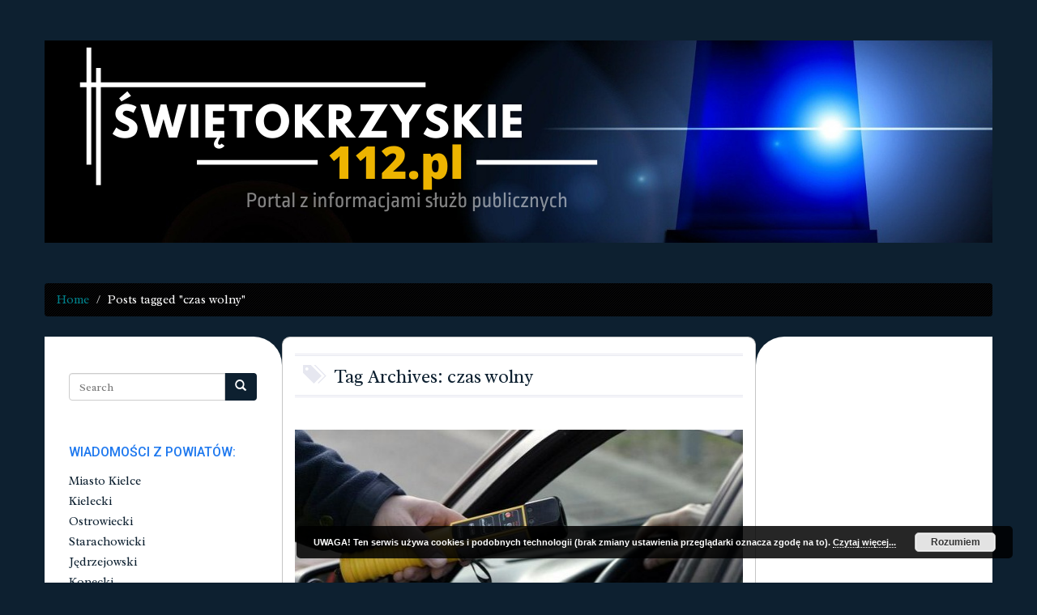

--- FILE ---
content_type: text/html; charset=UTF-8
request_url: https://swietokrzyskie112.pl/tag/czas-wolny/
body_size: 11128
content:
<!DOCTYPE html>
<html lang="pl-PL"
	prefix="og: https://ogp.me/ns#" >
<head>
	<meta charset="UTF-8">
	<meta name="viewport" content="width=device-width">
	<link rel="profile" href="https://gmpg.org/xfn/11">
	<link rel="pingback" href="https://swietokrzyskie112.pl/xmlrpc.php">

	<!--[if lte IE 9]>
	<script src="https://swietokrzyskie112.pl/wp-content/themes/nabia/js/jquery.matchHeight-min.js"></script>
	<![endif]-->

	<title>czas wolny - Swietokrzyskie112.pl</title>

	  
		<!-- All in One SEO 4.0.18 -->
		<link rel="canonical" href="https://swietokrzyskie112.pl/tag/czas-wolny/" />
		<script type="application/ld+json" class="aioseo-schema">
			{"@context":"https:\/\/schema.org","@graph":[{"@type":"WebSite","@id":"https:\/\/swietokrzyskie112.pl\/#website","url":"https:\/\/swietokrzyskie112.pl\/","name":"Swietokrzyskie112.pl","description":"Informacje policyjne \u015bwi\u0119tokrzyskie, \u015bwi\u0119tokrzyskie wypadki, \u015bwi\u0119tokrzyskie po\u017cary. Wiadomo\u015bci Kielce i \u015bwi\u0119tokrzyskie","publisher":{"@id":"https:\/\/swietokrzyskie112.pl\/#organization"}},{"@type":"Organization","@id":"https:\/\/swietokrzyskie112.pl\/#organization","name":"Swietokrzyskie112.pl","url":"https:\/\/swietokrzyskie112.pl\/"},{"@type":"BreadcrumbList","@id":"https:\/\/swietokrzyskie112.pl\/tag\/czas-wolny\/#breadcrumblist","itemListElement":[{"@type":"ListItem","@id":"https:\/\/swietokrzyskie112.pl\/#listItem","position":"1","item":{"@id":"https:\/\/swietokrzyskie112.pl\/#item","name":"Home","description":"Informacje policyjne \u015bwi\u0119tokrzyskie, \u015bwi\u0119tokrzyskie wypadki, \u015bwi\u0119tokrzyskie po\u017cary. Wiadomo\u015bci Kielce i \u015bwi\u0119tokrzyskie","url":"https:\/\/swietokrzyskie112.pl\/"},"nextItem":"https:\/\/swietokrzyskie112.pl\/tag\/czas-wolny\/#listItem"},{"@type":"ListItem","@id":"https:\/\/swietokrzyskie112.pl\/tag\/czas-wolny\/#listItem","position":"2","item":{"@id":"https:\/\/swietokrzyskie112.pl\/tag\/czas-wolny\/#item","name":"czas wolny","url":"https:\/\/swietokrzyskie112.pl\/tag\/czas-wolny\/"},"previousItem":"https:\/\/swietokrzyskie112.pl\/#listItem"}]},{"@type":"CollectionPage","@id":"https:\/\/swietokrzyskie112.pl\/tag\/czas-wolny\/#collectionpage","url":"https:\/\/swietokrzyskie112.pl\/tag\/czas-wolny\/","name":"czas wolny - Swietokrzyskie112.pl","inLanguage":"pl-PL","isPartOf":{"@id":"https:\/\/swietokrzyskie112.pl\/#website"},"breadcrumb":{"@id":"https:\/\/swietokrzyskie112.pl\/tag\/czas-wolny\/#breadcrumblist"}}]}
		</script>
		<!-- All in One SEO -->

<link rel='dns-prefetch' href='//www.googletagmanager.com' />
<link rel='dns-prefetch' href='//fonts.googleapis.com' />
<link rel='dns-prefetch' href='//s.w.org' />
<link rel="alternate" type="application/rss+xml" title="Swietokrzyskie112.pl &raquo; Kanał z wpisami" href="https://swietokrzyskie112.pl/feed/" />
<link rel="alternate" type="application/rss+xml" title="Swietokrzyskie112.pl &raquo; Kanał z komentarzami" href="https://swietokrzyskie112.pl/comments/feed/" />
<link rel="alternate" type="application/rss+xml" title="Swietokrzyskie112.pl &raquo; Kanał z wpisami otagowanymi jako czas wolny" href="https://swietokrzyskie112.pl/tag/czas-wolny/feed/" />
		<script type="text/javascript">
			window._wpemojiSettings = {"baseUrl":"https:\/\/s.w.org\/images\/core\/emoji\/13.0.1\/72x72\/","ext":".png","svgUrl":"https:\/\/s.w.org\/images\/core\/emoji\/13.0.1\/svg\/","svgExt":".svg","source":{"concatemoji":"https:\/\/swietokrzyskie112.pl\/wp-includes\/js\/wp-emoji-release.min.js?ver=5.6.16"}};
			!function(e,a,t){var n,r,o,i=a.createElement("canvas"),p=i.getContext&&i.getContext("2d");function s(e,t){var a=String.fromCharCode;p.clearRect(0,0,i.width,i.height),p.fillText(a.apply(this,e),0,0);e=i.toDataURL();return p.clearRect(0,0,i.width,i.height),p.fillText(a.apply(this,t),0,0),e===i.toDataURL()}function c(e){var t=a.createElement("script");t.src=e,t.defer=t.type="text/javascript",a.getElementsByTagName("head")[0].appendChild(t)}for(o=Array("flag","emoji"),t.supports={everything:!0,everythingExceptFlag:!0},r=0;r<o.length;r++)t.supports[o[r]]=function(e){if(!p||!p.fillText)return!1;switch(p.textBaseline="top",p.font="600 32px Arial",e){case"flag":return s([127987,65039,8205,9895,65039],[127987,65039,8203,9895,65039])?!1:!s([55356,56826,55356,56819],[55356,56826,8203,55356,56819])&&!s([55356,57332,56128,56423,56128,56418,56128,56421,56128,56430,56128,56423,56128,56447],[55356,57332,8203,56128,56423,8203,56128,56418,8203,56128,56421,8203,56128,56430,8203,56128,56423,8203,56128,56447]);case"emoji":return!s([55357,56424,8205,55356,57212],[55357,56424,8203,55356,57212])}return!1}(o[r]),t.supports.everything=t.supports.everything&&t.supports[o[r]],"flag"!==o[r]&&(t.supports.everythingExceptFlag=t.supports.everythingExceptFlag&&t.supports[o[r]]);t.supports.everythingExceptFlag=t.supports.everythingExceptFlag&&!t.supports.flag,t.DOMReady=!1,t.readyCallback=function(){t.DOMReady=!0},t.supports.everything||(n=function(){t.readyCallback()},a.addEventListener?(a.addEventListener("DOMContentLoaded",n,!1),e.addEventListener("load",n,!1)):(e.attachEvent("onload",n),a.attachEvent("onreadystatechange",function(){"complete"===a.readyState&&t.readyCallback()})),(n=t.source||{}).concatemoji?c(n.concatemoji):n.wpemoji&&n.twemoji&&(c(n.twemoji),c(n.wpemoji)))}(window,document,window._wpemojiSettings);
		</script>
		<style type="text/css">
img.wp-smiley,
img.emoji {
	display: inline !important;
	border: none !important;
	box-shadow: none !important;
	height: 1em !important;
	width: 1em !important;
	margin: 0 .07em !important;
	vertical-align: -0.1em !important;
	background: none !important;
	padding: 0 !important;
}
</style>
	<link rel='stylesheet' id='wp-block-library-css'  href='https://swietokrzyskie112.pl/wp-includes/css/dist/block-library/style.min.css?ver=5.6.16' type='text/css' media='all' />
<link rel='stylesheet' id='hfe-style-css'  href='https://swietokrzyskie112.pl/wp-content/plugins/header-footer-elementor/assets/css/header-footer-elementor.css?ver=1.5.9' type='text/css' media='all' />
<link rel='stylesheet' id='elementor-icons-css'  href='https://swietokrzyskie112.pl/wp-content/plugins/elementor/assets/lib/eicons/css/elementor-icons.min.css?ver=5.11.0' type='text/css' media='all' />
<link rel='stylesheet' id='elementor-animations-css'  href='https://swietokrzyskie112.pl/wp-content/plugins/elementor/assets/lib/animations/animations.min.css?ver=3.2.1' type='text/css' media='all' />
<link rel='stylesheet' id='elementor-frontend-css'  href='https://swietokrzyskie112.pl/wp-content/plugins/elementor/assets/css/frontend.min.css?ver=3.2.1' type='text/css' media='all' />
<link rel='stylesheet' id='elementor-post-14170-css'  href='https://swietokrzyskie112.pl/wp-content/uploads/elementor/css/post-14170.css?ver=1621360023' type='text/css' media='all' />
<link rel='stylesheet' id='elementor-global-css'  href='https://swietokrzyskie112.pl/wp-content/uploads/elementor/css/global.css?ver=1621360097' type='text/css' media='all' />
<link rel='stylesheet' id='wp-lightbox-2.min.css-css'  href='https://swietokrzyskie112.pl/wp-content/plugins/wp-lightbox-2/styles/lightbox.min.pl_PL.css?ver=1.3.4' type='text/css' media='all' />
<link crossorigin="anonymous" rel='stylesheet' id='nabia-fonts-css'  href='//fonts.googleapis.com/css?family=Radley%3A400%2C700%2C400italic%7CRoboto%3A400%2C700%2C400italic%7CRadley%3A400%2C700%2C400italic%7CRoboto%3A400%2C700%2C400italic&#038;subset=latin%2Clatin-ext' type='text/css' media='all' />
<link rel='stylesheet' id='bootstrap-css-css'  href='https://swietokrzyskie112.pl/wp-content/themes/nabia/css/bootstrap.min.css?ver=5.6.16' type='text/css' media='all' />
<link rel='stylesheet' id='owlcarouselcss-css'  href='https://swietokrzyskie112.pl/wp-content/themes/nabia/css/owl.carousel.css?ver=5.6.16' type='text/css' media='all' />
<link rel='stylesheet' id='nabia-style-css'  href='https://swietokrzyskie112.pl/wp-content/themes/nabia/style.css?ver=1.0' type='text/css' media='all' />
<link rel='stylesheet' id='fontawesome-css'  href='https://swietokrzyskie112.pl/wp-content/themes/nabia/css/font-awesome.min.css?ver=5.6.16' type='text/css' media='all' />
<link rel='stylesheet' id='animate-css'  href='https://swietokrzyskie112.pl/wp-content/themes/nabia/css/animate.min.css?ver=5.6.16' type='text/css' media='all' />
<link rel='stylesheet' id='prettyPhotoCss-css'  href='https://swietokrzyskie112.pl/wp-content/themes/nabia/css/prettyPhoto.css?ver=5.6.16' type='text/css' media='all' />
<link rel='stylesheet' id='flexslider-css-css'  href='https://swietokrzyskie112.pl/wp-content/themes/nabia/css/flexslider.css?ver=5.6.16' type='text/css' media='all' />
<link rel='stylesheet' id='__EPYT__style-css'  href='https://swietokrzyskie112.pl/wp-content/plugins/youtube-embed-plus/styles/ytprefs.min.css?ver=13.4.1.2' type='text/css' media='all' />
<style id='__EPYT__style-inline-css' type='text/css'>

                .epyt-gallery-thumb {
                        width: 33.333%;
                }
                
</style>
<link crossorigin="anonymous" rel='stylesheet' id='google-fonts-1-css'  href='https://fonts.googleapis.com/css?family=Roboto%3A100%2C100italic%2C200%2C200italic%2C300%2C300italic%2C400%2C400italic%2C500%2C500italic%2C600%2C600italic%2C700%2C700italic%2C800%2C800italic%2C900%2C900italic%7CRoboto+Slab%3A100%2C100italic%2C200%2C200italic%2C300%2C300italic%2C400%2C400italic%2C500%2C500italic%2C600%2C600italic%2C700%2C700italic%2C800%2C800italic%2C900%2C900italic&#038;display=auto&#038;subset=latin-ext&#038;ver=5.6.16' type='text/css' media='all' />
<script type='text/javascript' src='https://swietokrzyskie112.pl/wp-includes/js/jquery/jquery.min.js?ver=3.5.1' id='jquery-core-js'></script>
<script type='text/javascript' src='https://swietokrzyskie112.pl/wp-includes/js/jquery/jquery-migrate.min.js?ver=3.3.2' id='jquery-migrate-js'></script>
<script type='text/javascript' src='https://swietokrzyskie112.pl/wp-content/themes/nabia/js/owl.carousel.min.js?ver=1.0' id='owlcarouseljs-js'></script>
<script type='text/javascript' src='https://swietokrzyskie112.pl/wp-content/themes/nabia/js/jquery.easing.1.3.js?ver=1.0' id='jqeasing-js'></script>
<script type='text/javascript' src='https://swietokrzyskie112.pl/wp-content/themes/nabia/js/jquery.prettyPhoto.js?ver=1.0' id='prettyPhoto-js'></script>
<script type='text/javascript' src='https://swietokrzyskie112.pl/wp-content/themes/nabia/js/jquery.flexslider-min.js?ver=1.0' id='flexslider-js'></script>
<script type='text/javascript' src='https://www.googletagmanager.com/gtag/js?id=UA-66759204-1' id='google_gtagjs-js' async></script>
<script type='text/javascript' id='google_gtagjs-js-after'>
window.dataLayer = window.dataLayer || [];function gtag(){dataLayer.push(arguments);}
gtag('set', 'linker', {"domains":["swietokrzyskie112.pl"]} );
gtag("js", new Date());
gtag("set", "developer_id.dZTNiMT", true);
gtag("config", "UA-66759204-1", {"anonymize_ip":true});
</script>
<script type='text/javascript' id='__ytprefs__-js-extra'>
/* <![CDATA[ */
var _EPYT_ = {"ajaxurl":"https:\/\/swietokrzyskie112.pl\/wp-admin\/admin-ajax.php","security":"e3627c40f9","gallery_scrolloffset":"20","eppathtoscripts":"https:\/\/swietokrzyskie112.pl\/wp-content\/plugins\/youtube-embed-plus\/scripts\/","eppath":"https:\/\/swietokrzyskie112.pl\/wp-content\/plugins\/youtube-embed-plus\/","epresponsiveselector":"[\"iframe.__youtube_prefs_widget__\"]","epdovol":"1","version":"13.4.1.2","evselector":"iframe.__youtube_prefs__[src], iframe[src*=\"youtube.com\/embed\/\"], iframe[src*=\"youtube-nocookie.com\/embed\/\"]","ajax_compat":"","ytapi_load":"light","pause_others":"","stopMobileBuffer":"1","vi_active":"","vi_js_posttypes":[]};
/* ]]> */
</script>
<script type='text/javascript' src='https://swietokrzyskie112.pl/wp-content/plugins/youtube-embed-plus/scripts/ytprefs.min.js?ver=13.4.1.2' id='__ytprefs__-js'></script>
<link rel="https://api.w.org/" href="https://swietokrzyskie112.pl/wp-json/" /><link rel="alternate" type="application/json" href="https://swietokrzyskie112.pl/wp-json/wp/v2/tags/2106" /><link rel="EditURI" type="application/rsd+xml" title="RSD" href="https://swietokrzyskie112.pl/xmlrpc.php?rsd" />
<link rel="wlwmanifest" type="application/wlwmanifest+xml" href="https://swietokrzyskie112.pl/wp-includes/wlwmanifest.xml" /> 
<meta name="generator" content="WordPress 5.6.16" />
<meta name="generator" content="Site Kit by Google 1.27.0" />        <link href="https://swietokrzyskie112.pl/wp-content/uploads/2015/08/kogut.png" rel="icon" type="image/x-icon" />
          	<!--Customizer CSS--> 
      	<style type="text/css"> 

           	.site-description, .navbar-default .navbar-brand, .logo-container, .logo-container a, .logo-container a:visited { color:#blank; }.navbar-brand { display:initial; }.sidebg { background-color: #ffffff;}.widget { background-color:#ffffff; }#featured-carousel, .carousel-navigation { background:url("https://swietokrzyskie112.pl/wp-content/themes/nabia/images/separator.png") #ffffff; }#footer { background:url("https://swietokrzyskie112.pl/wp-content/themes/nabia/images/footer_bg.png") #191a1c no-repeat; }body { font-family:Radley,Arial,sans-serif; }.widgettitle, .f-widgettitle { font-family:Roboto,Arial,sans-serif; }.post-title { font-family:Radley,Arial,sans-serif; }#top-menu-nav, .footer-menu { font-family:Roboto,Arial,sans-serif; }body { color:#0d2030; }body a, body a:visited { color:#0d2030; }body a:hover { color:#0d2030; }.post-format-icon { color:#0d2030; }.phgal-carousel .slides .flex-active-slide { border-color:#0d2030; }.mejs-embed, .mejs-embed body, .mejs-container .mejs-controls { background-color:#0d2030!important; }button, input[type="button"], input[type="reset"], input[type="submit"], .reply, .reply:hover, .tags span, .post-author-meta .nav-tabs > li.active > a, .post-author-meta .nav-tabs > li.active > a:hover, .post-author-meta .nav-tabs > li.active > a:focus, .post-author-meta .nav-tabs .active a, .nav.recent-posts-tabs .active, .nav.recent-posts-tabs li a:focus, .pagination > .active > a, .pagination > .active > span, .pagination > .active > a:hover, .pagination > .active > span:hover, .pagination > .active > a:focus, .pagination > .active > span:focus, .post-author-meta .nav-tabs > li.active > a, .post-author-meta .nav-tabs > li.active > a:hover, .post-author-meta .nav-tabs > li.active > a:focus, .post-author-meta .nav-tabs .active a, .nav.recent-posts-tabs .active, .nav.recent-posts-tabs li a:focus, .social-profiles li:hover, #wp-calendar thead tr { background-color:#0d2030; }button, input[type="button"], input[type="reset"], input[type="submit"], .reply, .reply:hover, .tags span, .pagination > .active > a, .pagination > .active > span, .pagination > .active > a:hover, .pagination > .active > span:hover, .pagination > .active > a:focus, .pagination > .active > span:focus, .post-author-meta .nav-tabs > li.active > a, .post-author-meta .nav-tabs > li.active > a:hover, .post-author-meta .nav-tabs > li.active > a:focus, .post-author-meta .nav-tabs .active a, .nav.recent-posts-tabs .active, .nav.recent-posts-tabs li a:focus { color:#ffffff; }button, input[type="button"], input[type="reset"], input[type="submit"], .reply, .reply:hover, .tags span, .pagination > .active > a, .pagination > .active > span, .pagination > .active > a:hover, .pagination > .active > span:hover, .pagination > .active > a:focus, .pagination > .active > span:focus, .car-prev:hover, .car-next:hover { border-color:#000000; }.f-widgettitle > span { border-bottom:1px solid #3168ea; }#footer-copy { border-top:2px solid #15deed; }.menu-static-top #mainmenu .navbar-default { background-color:#ffffff; }.menu-static-top #mainmenu .navbar-default { border-color:#ffffff; }#mainmenu .menu-item a, #mainmenu .menu-item a:visited { background-color:#ffffff; }#mainmenu .dropdown-menu > .disabled a { color:#e6e6e6!important; }#mainmenu .dropdown-menu .divider { background-color:#e6e6e6; }#mainmenu .open > .dropdown-menu { border-bottom:3px solid #EB6B22; }#mainmenu .menu-item a, #mainmenu .menu-item a:visited, #mainmenu .dropdown-menu > li > a { color:#e6e6e6; }#mainmenu .navbar-nav .active a, #mainmenu .navbar-default .navbar-nav > li > a:hover, #mainmenu .navbar-default .navbar-nav > li > a:focus { background:#EB6B22; }#mainmenu .dropdown-menu > .active > a:hover, #mainmenu .dropdown-menu > .active > a:focus, #mainmenu .dropdown-menu > li > a:hover, #mainmenu .dropdown-menu > li > a:focus { background-color:#EB6B22!important; }.menu-static-top .navbar-left .open > .dropdown-menu:before, .menu-centered-pills #mainmenu .open > .dropdown-menu:before, .menu-static-top .navbar-right .open > .dropdown-menu:before { border-color:transparent transparent #191919; }#mainmenu .dropdown-menu { background-color:#191919; }.breadcrumb { background-color:#000000; }.breadcrumb > .active { color:#ffffff; }.breadcrumb li a, .breadcrumb li a:visited { color:#00828c; }.widgettitle { color:#1f79ef; }.sidebg { color:#BFBFBF; }.sidebg a, .sidebg a:visited { color:#0d2030; }.widget.widget_pages li:before, .widget.widget_categories li:before, .widget.widget_archive li:before, .widget.widget_recent_comments li:before, .tagcloud a:before { color:#3F3F3F; }.carousel-item .mask { background-color:rgba(255,255,255,0.7); }#footer { color:#e55147; }#footer a, #footer a:visited { color:#ffffff; }#footer-copy { background-color:#2c5da5; }.f-widgettitle { color:#1750ed; }#footer-copy { color:#e6e6e6; }#footer-copy a, #footer-copy a:visited { color:#ffffff; } 

      	</style> 
      	<!--/Customizer CSS-->
      	        <style type="text/css">
        .header-background { background:url(https://swietokrzyskie112.pl/wp-content/uploads/2021/05/cropped-SwietokrzyskieTlo-na-strone.png) #0d2030; }        </style>
        	<style type="text/css">
    	body.custom-background { background-color: #0d2030; }
    	</style>

    <!-- There is no amphtml version available for this URL. -->		<style type="text/css" id="wp-custom-css">
			#main .searchform {
	display: none;}
.post-date-cat {display: none;}
.menu-centered-pills #mainmenu .navbar-default {display: none;}		</style>
		</head>
<body class="archive tag tag-czas-wolny tag-2106 custom-background ehf-template-nabia ehf-stylesheet-nabia menu-centered-pills custom elementor-default elementor-kit-14170">

<div id="wrapper">
	<header id="header" class="container">

		
<div id="mainmenu" class="center-block">
	
	        <nav class="navbar navbar-default " role="navigation">
          <div class="container-fluid">

            <div class="navbar-header">
                <button type="button" class="navbar-toggle" data-toggle="collapse" data-target="#top-menu-nav">
                    <span class="sr-only">Toggle navigation</span>
                    <span class="icon-bar"></span>
                    <span class="icon-bar"></span>
                    <span class="icon-bar"></span>
                </button>
                <a class="navbar-brand" href="https://swietokrzyskie112.pl/">
                    <i class="glyphicon glyphicon-home"></i>
                </a>
            </div>

                            </div>
        </nav>

  
</div>
		<div class="header-background">
			
		<a href="https://swietokrzyskie112.pl/"> <div class="logo-container"> 
				

			
			</div> </a>
		</div>

	</header>

	
			<div id="breadcrumbs-nav" class="container">
			<ul class="breadcrumb"><li><a href="https://swietokrzyskie112.pl">Home</a> <span class="divider">  </span></li> <li class="active"><span class="current">Posts tagged "czas wolny"</span></li></ul>		</div>
	
<div id="content" class="container main">

	<div class="row content-wrap">

		<div class="main-content">

			<div class="col-md-6 col-md-push-3 middle-col">
			
				<div id="main">
					
<form role="search" method="get" class="searchform" action="https://swietokrzyskie112.pl/">
	<div class="row">
		<div class="col-xs-12">
			<div class="input-group">
				<input type="text" class="form-control" placeholder="Search" value="" name="s">
				<span class="input-group-btn">
					<button class="btn searchsubmit" type="submit">
						<span class="glyphicon glyphicon-search"></span>
					</button>
				</span>
			</div>
		</div>
	</div>
</form>

					<header class="archive-header">
						<h1 class="archive-title">
							<i class="glyphicon glyphicon-tags small-icon"></i>
							Tag Archives: czas wolny							</h1>
					</header><!-- .archive-header -->

					
											
														
								
<article id="post-5948" class="post-5948 post type-post status-publish format-standard has-post-thumbnail hentry category-skarzyski tag-czas-wolny tag-pijany-kierowca tag-policjant article-container">

			<div class="entry-thumbnail zoomeffect">
			<img width="555" height="305" src="https://swietokrzyskie112.pl/wp-content/uploads/2019/01/alkomat-555x305.jpeg" class="thumbnail-img wp-post-image" alt="" loading="lazy" />			<div class="mask">
         		<a href="https://swietokrzyskie112.pl/skarzysko-kamienna-policjant-w-czasie-wolnym-od-sluzby-zatrzymal-pijanego-kierowce/" class="info"><i class="glyphicon glyphicon-link small-icon"></i>Read More</a>
			</div>
		</div>
	
	<h2 class="post-title"><a href="https://swietokrzyskie112.pl/skarzysko-kamienna-policjant-w-czasie-wolnym-od-sluzby-zatrzymal-pijanego-kierowce/" title="Skarżysko-Kamienna: Policjant w czasie wolnym od służby zatrzymał pijanego kierowcę">Skarżysko-Kamienna: Policjant w czasie wolnym od służby zatrzymał pijanego kierowcę</a></h2>
	<div class="entry-content clearfix">
		<p>Świętokrzyscy policjanci nie raz udowodniali, że są gotowi podejmować działania z potrzeby chwili i poza godzinami służby. Wczoraj powyższą tezę potwierdził skarżyski funkcjonariusz. Będąc na spacerze ujawnił nietrzeźwego sprawcę kolizji, któremu udaremnił dalszą jazdę i oddalenie się z miejsca zdarzenia. Kierujący citroenem miał &#8230; </p>
	</div>

	        <footer class="entry-meta format-icon-enabled">
                            <div class="entry-post-format"><a href="https://swietokrzyskie112.pl/archives"><span class="fa fa-book post-format-icon" data-toggle="tooltip" data-placement="top" title="Blog Post"></span></a></div>
                        <ul>
                <li>
                    <span class="glyphicon glyphicon-user small-icon"></span>
                    <a href="https://swietokrzyskie112.pl/author/swietokrzyskie112/" title="Wpisy od Swietokrzyskie112" rel="author">Swietokrzyskie112</a>                    <span class="splitter">&#47;</span>
                </li>
                <li>
                    <span class="glyphicon glyphicon-calendar small-icon"></span>
                    <a href='https://swietokrzyskie112.pl/2019/09/23/'>
                        <time datetime="2019-09-23">23 września 2019</time>
                    </a>
                    <span class="splitter">&#47;</span>
                </li>
                <li>
                    <span class="glyphicon glyphicon-comment small-icon"></span>
                    <a href="https://swietokrzyskie112.pl/skarzysko-kamienna-policjant-w-czasie-wolnym-od-sluzby-zatrzymal-pijanego-kierowce/#respond">
                        No comments                    </a>
                </li>
            </ul>

        </footer>
        
</article>
														
								
<article id="post-5534" class="post-5534 post type-post status-publish format-standard has-post-thumbnail hentry category-buski tag-alkohol tag-busko tag-czas-wolny tag-pijana-rowerzystka tag-pinczowski-policjant tag-rower article-container">

			<div class="entry-thumbnail zoomeffect">
			<img width="555" height="305" src="https://swietokrzyskie112.pl/wp-content/uploads/2019/03/policja-555x305.jpg" class="thumbnail-img wp-post-image" alt="" loading="lazy" />			<div class="mask">
         		<a href="https://swietokrzyskie112.pl/busko-zdroj-policjant-w-czasie-wolnym-zatrzymal-pijana-rowerzystke/" class="info"><i class="glyphicon glyphicon-link small-icon"></i>Read More</a>
			</div>
		</div>
	
	<h2 class="post-title"><a href="https://swietokrzyskie112.pl/busko-zdroj-policjant-w-czasie-wolnym-zatrzymal-pijana-rowerzystke/" title="Busko-Zdrój: Policjant w czasie wolnym zatrzymał pijaną rowerzystkę">Busko-Zdrój: Policjant w czasie wolnym zatrzymał pijaną rowerzystkę</a></h2>
	<div class="entry-content clearfix">
		<p>Pińczowski policjant będący w czasie wolnym od służby zauważył wczoraj na jednej z ulic Buska-Zdroju nietrzeźwą kierującą rowerem. O swoich spostrzeżeniach poinformował miejscowych funkcjonariuszy. Przybyły na miejsce patrol przebadał rowerzystkę na zawartość alkoholu w wydychanym powietrzu. Alkomat wykazał ponad 1 promil. Rowerzystka została &#8230; </p>
	</div>

	        <footer class="entry-meta format-icon-enabled">
                            <div class="entry-post-format"><a href="https://swietokrzyskie112.pl/archives"><span class="fa fa-book post-format-icon" data-toggle="tooltip" data-placement="top" title="Blog Post"></span></a></div>
                        <ul>
                <li>
                    <span class="glyphicon glyphicon-user small-icon"></span>
                    <a href="https://swietokrzyskie112.pl/author/swietokrzyskie112/" title="Wpisy od Swietokrzyskie112" rel="author">Swietokrzyskie112</a>                    <span class="splitter">&#47;</span>
                </li>
                <li>
                    <span class="glyphicon glyphicon-calendar small-icon"></span>
                    <a href='https://swietokrzyskie112.pl/2019/08/23/'>
                        <time datetime="2019-08-23">23 sierpnia 2019</time>
                    </a>
                    <span class="splitter">&#47;</span>
                </li>
                <li>
                    <span class="glyphicon glyphicon-comment small-icon"></span>
                    <a href="https://swietokrzyskie112.pl/busko-zdroj-policjant-w-czasie-wolnym-zatrzymal-pijana-rowerzystke/#respond">
                        No comments                    </a>
                </li>
            </ul>

        </footer>
        
</article>
														
								
<article id="post-5355" class="post-5355 post type-post status-publish format-standard has-post-thumbnail hentry category-pinczowski tag-czas-wolny tag-czyn-obywatelski tag-pijany-kierowca tag-pinczow tag-policjant tag-zatrzymanie article-container">

			<div class="entry-thumbnail zoomeffect">
			<img width="555" height="305" src="https://swietokrzyskie112.pl/wp-content/uploads/2019/01/policja-555x305.jpg" class="thumbnail-img wp-post-image" alt="" loading="lazy" />			<div class="mask">
         		<a href="https://swietokrzyskie112.pl/pinczow-policjant-w-swoim-wolnym-czasie-zatrzymal-pijanego-kierowce/" class="info"><i class="glyphicon glyphicon-link small-icon"></i>Read More</a>
			</div>
		</div>
	
	<h2 class="post-title"><a href="https://swietokrzyskie112.pl/pinczow-policjant-w-swoim-wolnym-czasie-zatrzymal-pijanego-kierowce/" title="Pińczów: Policjant w swoim wolnym czasie zatrzymał pijanego kierowcę">Pińczów: Policjant w swoim wolnym czasie zatrzymał pijanego kierowcę</a></h2>
	<div class="entry-content clearfix">
		<p>Ostatnio coraz częściej zdarza się, że policjanci nie będący na służbie, w czynie obywatelskim, zwracają uwagę i przeciwdziałają nieodpowiednim zachowaniom na drodze. Tak stało się wczoraj w Pińczowie. Policjant w swoim czasie wolnym zatrzymał pijanego kierowcę.</p>
	</div>

	        <footer class="entry-meta format-icon-enabled">
                            <div class="entry-post-format"><a href="https://swietokrzyskie112.pl/archives"><span class="fa fa-book post-format-icon" data-toggle="tooltip" data-placement="top" title="Blog Post"></span></a></div>
                        <ul>
                <li>
                    <span class="glyphicon glyphicon-user small-icon"></span>
                    <a href="https://swietokrzyskie112.pl/author/swietokrzyskie112/" title="Wpisy od Swietokrzyskie112" rel="author">Swietokrzyskie112</a>                    <span class="splitter">&#47;</span>
                </li>
                <li>
                    <span class="glyphicon glyphicon-calendar small-icon"></span>
                    <a href='https://swietokrzyskie112.pl/2019/08/07/'>
                        <time datetime="2019-08-07">7 sierpnia 2019</time>
                    </a>
                    <span class="splitter">&#47;</span>
                </li>
                <li>
                    <span class="glyphicon glyphicon-comment small-icon"></span>
                    <a href="https://swietokrzyskie112.pl/pinczow-policjant-w-swoim-wolnym-czasie-zatrzymal-pijanego-kierowce/#respond">
                        No comments                    </a>
                </li>
            </ul>

        </footer>
        
</article>
													
										
									</div>

			</div>

			<div class="col-md-3 col-md-pull-6 sidebg sidebg-left">
	<div id="sidebar-left">
		<div id="search-2" class="widget widget_search">
<form role="search" method="get" class="searchform" action="https://swietokrzyskie112.pl/">
	<div class="row">
		<div class="col-xs-12">
			<div class="input-group">
				<input type="text" class="form-control" placeholder="Search" value="" name="s">
				<span class="input-group-btn">
					<button class="btn searchsubmit" type="submit">
						<span class="glyphicon glyphicon-search"></span>
					</button>
				</span>
			</div>
		</div>
	</div>
</form>
</div><div id="nav_menu-2" class="widget widget_nav_menu"><div class="widgettitle"><h4>WIADOMOŚCI Z POWIATÓW:</h4></div><div class="menu-kategorie-container"><ul id="menu-kategorie" class="menu"><li id="menu-item-2873" class="menu-item menu-item-type-taxonomy menu-item-object-category menu-item-2873"><a href="https://swietokrzyskie112.pl/category/kielce/">Miasto Kielce</a></li>
<li id="menu-item-2874" class="menu-item menu-item-type-taxonomy menu-item-object-category menu-item-2874"><a href="https://swietokrzyskie112.pl/category/kielecki/">Kielecki</a></li>
<li id="menu-item-2877" class="menu-item menu-item-type-taxonomy menu-item-object-category menu-item-2877"><a href="https://swietokrzyskie112.pl/category/ostrowiecki/">Ostrowiecki</a></li>
<li id="menu-item-2881" class="menu-item menu-item-type-taxonomy menu-item-object-category menu-item-2881"><a href="https://swietokrzyskie112.pl/category/starachowicki/">Starachowicki</a></li>
<li id="menu-item-2871" class="menu-item menu-item-type-taxonomy menu-item-object-category menu-item-2871"><a href="https://swietokrzyskie112.pl/category/jedrzejowski/">Jędrzejowski</a></li>
<li id="menu-item-2875" class="menu-item menu-item-type-taxonomy menu-item-object-category menu-item-2875"><a href="https://swietokrzyskie112.pl/category/konecki/">Konecki</a></li>
<li id="menu-item-2879" class="menu-item menu-item-type-taxonomy menu-item-object-category menu-item-2879"><a href="https://swietokrzyskie112.pl/category/sandomierski/">Sandomierski</a></li>
<li id="menu-item-2880" class="menu-item menu-item-type-taxonomy menu-item-object-category menu-item-2880"><a href="https://swietokrzyskie112.pl/category/skarzyski/">Skarżyski</a></li>
<li id="menu-item-2882" class="menu-item menu-item-type-taxonomy menu-item-object-category menu-item-2882"><a href="https://swietokrzyskie112.pl/category/staszowski/">Staszowski</a></li>
<li id="menu-item-2870" class="menu-item menu-item-type-taxonomy menu-item-object-category menu-item-2870"><a href="https://swietokrzyskie112.pl/category/buski/">Buski</a></li>
<li id="menu-item-2876" class="menu-item menu-item-type-taxonomy menu-item-object-category menu-item-2876"><a href="https://swietokrzyskie112.pl/category/opatowski/">Opatowski</a></li>
<li id="menu-item-2883" class="menu-item menu-item-type-taxonomy menu-item-object-category menu-item-2883"><a href="https://swietokrzyskie112.pl/category/wloszczowski/">Włoszczowski</a></li>
<li id="menu-item-2878" class="menu-item menu-item-type-taxonomy menu-item-object-category menu-item-2878"><a href="https://swietokrzyskie112.pl/category/pinczowski/">Pińczowski</a></li>
<li id="menu-item-2872" class="menu-item menu-item-type-taxonomy menu-item-object-category menu-item-2872"><a href="https://swietokrzyskie112.pl/category/kazimierski/">Kazimierski</a></li>
</ul></div></div><div id="text-15" class="widget widget_text">			<div class="textwidget"><script async src="//pagead2.googlesyndication.com/pagead/js/adsbygoogle.js"></script>
<!-- kwadrat 112 A -->
<ins class="adsbygoogle"
     style="display:inline-block;width:220px;height:350px"
     data-ad-client="ca-pub-8528011766099104"
     data-ad-slot="8971951878"></ins>
<script>
(adsbygoogle = window.adsbygoogle || []).push({});
</script></div>
		</div><div id="text-18" class="widget widget_text">			<div class="textwidget"><script async src="//pagead2.googlesyndication.com/pagead/js/adsbygoogle.js"></script>
<!-- kwadrat 112 B -->
<ins class="adsbygoogle"
     style="display:inline-block;width:220px;height:350px"
     data-ad-client="ca-pub-8528011766099104"
     data-ad-slot="1448685078"></ins>
<script>
(adsbygoogle = window.adsbygoogle || []).push({});
</script></div>
		</div><div id="text-5" class="widget widget_text">			<div class="textwidget"><a target="_blank" href="http://tkn24.pl/reklama/" rel="noopener"><img src="https://swietokrzyskie112.pl/wp-content/uploads/2019/01/Miejsce-na-reklamę-kontakt@swietokrzyskie112.pl-tel.-661-093-759.png" /></a>
</div>
		</div><div id="archives-2" class="widget widget_archive"><div class="widgettitle"><h4>Archiwa</h4></div>		<label class="screen-reader-text" for="archives-dropdown-2">Archiwa</label>
		<select id="archives-dropdown-2" name="archive-dropdown">
			
			<option value="">Wybierz miesiąc</option>
				<option value='https://swietokrzyskie112.pl/2026/01/'> styczeń 2026 </option>
	<option value='https://swietokrzyskie112.pl/2025/12/'> grudzień 2025 </option>
	<option value='https://swietokrzyskie112.pl/2025/11/'> listopad 2025 </option>
	<option value='https://swietokrzyskie112.pl/2025/10/'> październik 2025 </option>
	<option value='https://swietokrzyskie112.pl/2025/09/'> wrzesień 2025 </option>
	<option value='https://swietokrzyskie112.pl/2025/08/'> sierpień 2025 </option>
	<option value='https://swietokrzyskie112.pl/2025/07/'> lipiec 2025 </option>
	<option value='https://swietokrzyskie112.pl/2025/06/'> czerwiec 2025 </option>
	<option value='https://swietokrzyskie112.pl/2025/05/'> maj 2025 </option>
	<option value='https://swietokrzyskie112.pl/2025/04/'> kwiecień 2025 </option>
	<option value='https://swietokrzyskie112.pl/2025/03/'> marzec 2025 </option>
	<option value='https://swietokrzyskie112.pl/2025/02/'> luty 2025 </option>
	<option value='https://swietokrzyskie112.pl/2025/01/'> styczeń 2025 </option>
	<option value='https://swietokrzyskie112.pl/2024/12/'> grudzień 2024 </option>
	<option value='https://swietokrzyskie112.pl/2024/11/'> listopad 2024 </option>
	<option value='https://swietokrzyskie112.pl/2024/10/'> październik 2024 </option>
	<option value='https://swietokrzyskie112.pl/2024/09/'> wrzesień 2024 </option>
	<option value='https://swietokrzyskie112.pl/2024/08/'> sierpień 2024 </option>
	<option value='https://swietokrzyskie112.pl/2024/07/'> lipiec 2024 </option>
	<option value='https://swietokrzyskie112.pl/2024/06/'> czerwiec 2024 </option>
	<option value='https://swietokrzyskie112.pl/2024/05/'> maj 2024 </option>
	<option value='https://swietokrzyskie112.pl/2024/04/'> kwiecień 2024 </option>
	<option value='https://swietokrzyskie112.pl/2024/03/'> marzec 2024 </option>
	<option value='https://swietokrzyskie112.pl/2024/02/'> luty 2024 </option>
	<option value='https://swietokrzyskie112.pl/2024/01/'> styczeń 2024 </option>
	<option value='https://swietokrzyskie112.pl/2023/12/'> grudzień 2023 </option>
	<option value='https://swietokrzyskie112.pl/2023/11/'> listopad 2023 </option>
	<option value='https://swietokrzyskie112.pl/2023/10/'> październik 2023 </option>
	<option value='https://swietokrzyskie112.pl/2023/09/'> wrzesień 2023 </option>
	<option value='https://swietokrzyskie112.pl/2023/08/'> sierpień 2023 </option>
	<option value='https://swietokrzyskie112.pl/2023/07/'> lipiec 2023 </option>
	<option value='https://swietokrzyskie112.pl/2023/06/'> czerwiec 2023 </option>
	<option value='https://swietokrzyskie112.pl/2023/05/'> maj 2023 </option>
	<option value='https://swietokrzyskie112.pl/2023/04/'> kwiecień 2023 </option>
	<option value='https://swietokrzyskie112.pl/2023/03/'> marzec 2023 </option>
	<option value='https://swietokrzyskie112.pl/2023/02/'> luty 2023 </option>
	<option value='https://swietokrzyskie112.pl/2023/01/'> styczeń 2023 </option>
	<option value='https://swietokrzyskie112.pl/2022/12/'> grudzień 2022 </option>
	<option value='https://swietokrzyskie112.pl/2022/11/'> listopad 2022 </option>
	<option value='https://swietokrzyskie112.pl/2022/10/'> październik 2022 </option>
	<option value='https://swietokrzyskie112.pl/2022/09/'> wrzesień 2022 </option>
	<option value='https://swietokrzyskie112.pl/2022/08/'> sierpień 2022 </option>
	<option value='https://swietokrzyskie112.pl/2022/07/'> lipiec 2022 </option>
	<option value='https://swietokrzyskie112.pl/2022/06/'> czerwiec 2022 </option>
	<option value='https://swietokrzyskie112.pl/2022/05/'> maj 2022 </option>
	<option value='https://swietokrzyskie112.pl/2022/04/'> kwiecień 2022 </option>
	<option value='https://swietokrzyskie112.pl/2022/03/'> marzec 2022 </option>
	<option value='https://swietokrzyskie112.pl/2022/02/'> luty 2022 </option>
	<option value='https://swietokrzyskie112.pl/2022/01/'> styczeń 2022 </option>
	<option value='https://swietokrzyskie112.pl/2021/12/'> grudzień 2021 </option>
	<option value='https://swietokrzyskie112.pl/2021/11/'> listopad 2021 </option>
	<option value='https://swietokrzyskie112.pl/2021/10/'> październik 2021 </option>
	<option value='https://swietokrzyskie112.pl/2021/09/'> wrzesień 2021 </option>
	<option value='https://swietokrzyskie112.pl/2021/08/'> sierpień 2021 </option>
	<option value='https://swietokrzyskie112.pl/2021/07/'> lipiec 2021 </option>
	<option value='https://swietokrzyskie112.pl/2021/06/'> czerwiec 2021 </option>
	<option value='https://swietokrzyskie112.pl/2021/05/'> maj 2021 </option>
	<option value='https://swietokrzyskie112.pl/2021/04/'> kwiecień 2021 </option>
	<option value='https://swietokrzyskie112.pl/2021/03/'> marzec 2021 </option>
	<option value='https://swietokrzyskie112.pl/2021/02/'> luty 2021 </option>
	<option value='https://swietokrzyskie112.pl/2021/01/'> styczeń 2021 </option>
	<option value='https://swietokrzyskie112.pl/2020/12/'> grudzień 2020 </option>
	<option value='https://swietokrzyskie112.pl/2020/11/'> listopad 2020 </option>
	<option value='https://swietokrzyskie112.pl/2020/10/'> październik 2020 </option>
	<option value='https://swietokrzyskie112.pl/2020/09/'> wrzesień 2020 </option>
	<option value='https://swietokrzyskie112.pl/2020/08/'> sierpień 2020 </option>
	<option value='https://swietokrzyskie112.pl/2020/07/'> lipiec 2020 </option>
	<option value='https://swietokrzyskie112.pl/2020/06/'> czerwiec 2020 </option>
	<option value='https://swietokrzyskie112.pl/2020/05/'> maj 2020 </option>
	<option value='https://swietokrzyskie112.pl/2020/04/'> kwiecień 2020 </option>
	<option value='https://swietokrzyskie112.pl/2020/03/'> marzec 2020 </option>
	<option value='https://swietokrzyskie112.pl/2020/02/'> luty 2020 </option>
	<option value='https://swietokrzyskie112.pl/2020/01/'> styczeń 2020 </option>
	<option value='https://swietokrzyskie112.pl/2019/12/'> grudzień 2019 </option>
	<option value='https://swietokrzyskie112.pl/2019/11/'> listopad 2019 </option>
	<option value='https://swietokrzyskie112.pl/2019/10/'> październik 2019 </option>
	<option value='https://swietokrzyskie112.pl/2019/09/'> wrzesień 2019 </option>
	<option value='https://swietokrzyskie112.pl/2019/08/'> sierpień 2019 </option>
	<option value='https://swietokrzyskie112.pl/2019/07/'> lipiec 2019 </option>
	<option value='https://swietokrzyskie112.pl/2019/06/'> czerwiec 2019 </option>
	<option value='https://swietokrzyskie112.pl/2019/05/'> maj 2019 </option>
	<option value='https://swietokrzyskie112.pl/2019/04/'> kwiecień 2019 </option>
	<option value='https://swietokrzyskie112.pl/2019/03/'> marzec 2019 </option>
	<option value='https://swietokrzyskie112.pl/2019/02/'> luty 2019 </option>
	<option value='https://swietokrzyskie112.pl/2019/01/'> styczeń 2019 </option>
	<option value='https://swietokrzyskie112.pl/2018/04/'> kwiecień 2018 </option>
	<option value='https://swietokrzyskie112.pl/2018/02/'> luty 2018 </option>
	<option value='https://swietokrzyskie112.pl/2018/01/'> styczeń 2018 </option>
	<option value='https://swietokrzyskie112.pl/2017/12/'> grudzień 2017 </option>
	<option value='https://swietokrzyskie112.pl/2017/11/'> listopad 2017 </option>
	<option value='https://swietokrzyskie112.pl/2017/10/'> październik 2017 </option>
	<option value='https://swietokrzyskie112.pl/2017/09/'> wrzesień 2017 </option>
	<option value='https://swietokrzyskie112.pl/2017/08/'> sierpień 2017 </option>
	<option value='https://swietokrzyskie112.pl/2017/07/'> lipiec 2017 </option>
	<option value='https://swietokrzyskie112.pl/2017/06/'> czerwiec 2017 </option>
	<option value='https://swietokrzyskie112.pl/2017/05/'> maj 2017 </option>
	<option value='https://swietokrzyskie112.pl/2017/04/'> kwiecień 2017 </option>
	<option value='https://swietokrzyskie112.pl/2017/03/'> marzec 2017 </option>
	<option value='https://swietokrzyskie112.pl/2017/02/'> luty 2017 </option>
	<option value='https://swietokrzyskie112.pl/2017/01/'> styczeń 2017 </option>
	<option value='https://swietokrzyskie112.pl/2016/12/'> grudzień 2016 </option>
	<option value='https://swietokrzyskie112.pl/2016/11/'> listopad 2016 </option>
	<option value='https://swietokrzyskie112.pl/2016/10/'> październik 2016 </option>
	<option value='https://swietokrzyskie112.pl/2016/09/'> wrzesień 2016 </option>
	<option value='https://swietokrzyskie112.pl/2016/08/'> sierpień 2016 </option>
	<option value='https://swietokrzyskie112.pl/2016/07/'> lipiec 2016 </option>
	<option value='https://swietokrzyskie112.pl/2016/06/'> czerwiec 2016 </option>
	<option value='https://swietokrzyskie112.pl/2016/05/'> maj 2016 </option>
	<option value='https://swietokrzyskie112.pl/2016/04/'> kwiecień 2016 </option>
	<option value='https://swietokrzyskie112.pl/2016/03/'> marzec 2016 </option>
	<option value='https://swietokrzyskie112.pl/2016/02/'> luty 2016 </option>
	<option value='https://swietokrzyskie112.pl/2016/01/'> styczeń 2016 </option>
	<option value='https://swietokrzyskie112.pl/2015/12/'> grudzień 2015 </option>
	<option value='https://swietokrzyskie112.pl/2015/11/'> listopad 2015 </option>
	<option value='https://swietokrzyskie112.pl/2015/10/'> październik 2015 </option>
	<option value='https://swietokrzyskie112.pl/2015/09/'> wrzesień 2015 </option>
	<option value='https://swietokrzyskie112.pl/2015/08/'> sierpień 2015 </option>

		</select>

<script type="text/javascript">
/* <![CDATA[ */
(function() {
	var dropdown = document.getElementById( "archives-dropdown-2" );
	function onSelectChange() {
		if ( dropdown.options[ dropdown.selectedIndex ].value !== '' ) {
			document.location.href = this.options[ this.selectedIndex ].value;
		}
	}
	dropdown.onchange = onSelectChange;
})();
/* ]]> */
</script>
			</div>	</div>

</div><div class="col-md-3 sidebg sidebg-right">
	<div id="sidebar-right">
		<div id="text-14" class="widget widget_text">			<div class="textwidget"><script async src="//pagead2.googlesyndication.com/pagead/js/adsbygoogle.js"></script>
<!-- Kwadrat 112 C -->
<ins class="adsbygoogle"
     style="display:inline-block;width:220px;height:350px"
     data-ad-client="ca-pub-8528011766099104"
     data-ad-slot="2925418272"></ins>
<script>
(adsbygoogle = window.adsbygoogle || []).push({});
</script></div>
		</div><div id="facebook_likebox-2" class="widget facebook-likebox-widget"><div class="widgettitle"><h4>Facebook</h4></div>
        <div class="nabia-facebook-likebox-widget-main">
     
    		<div id="fb-root"></div>
			<script>(function(d, s, id) {
			  var js, fjs = d.getElementsByTagName(s)[0];
			  if (d.getElementById(id)) return;
			  js = d.createElement(s); js.id = id;
			  js.src = "//connect.facebook.net/en_US/sdk.js#xfbml=1&version=v2.0";
			  fjs.parentNode.insertBefore(js, fjs);
			}(document, 'script', 'facebook-jssdk'));</script>


        	<div style="background-color: #1b1b1b"
            	class="fb-like-box" 
            		data-href="https://www.facebook.com/swietokrzyskie112/"
            		data-width="242"
            		data-colorscheme="light"
            		data-show-faces="true"
            		data-header="true"
            		data-stream="true"
            		data-show-border="false">
        	</div>

        </div>

        </div>
		<div id="recent-posts-2" class="widget widget_recent_entries">
		<div class="widgettitle"><h4>NAJNOWSZE</h4></div>
		<ul>
											<li>
					<a href="https://swietokrzyskie112.pl/konskie-nietrzezwa-kierujaca-osadzona-w-trybie-przyspieszonym/">Końskie: Nietrzeźwa kierująca osądzona w trybie przyspieszonym</a>
									</li>
											<li>
					<a href="https://swietokrzyskie112.pl/kielce-pobili-mezczyzne-drewnianym-kijem-i-zabrali-mu-90-zlotych/">Kielce: Pobili mężczyznę drewnianym kijem i zabrali mu 90 złotych</a>
									</li>
											<li>
					<a href="https://swietokrzyskie112.pl/konskie-lod-zalamal-sie-pod-46-latka-i-jej-psem/">Końskie: Lód załamał się pod 46-latką i jej psem</a>
									</li>
											<li>
					<a href="https://swietokrzyskie112.pl/opatow-nietrzezwa-wjechala-w-sniezna-zaspe/">Opatów: Nietrzeźwa wjechała w śnieżną zaspę</a>
									</li>
											<li>
					<a href="https://swietokrzyskie112.pl/staszow-chuliganski-wybryk-celowo-uszkodzil-trzy-samochody-zdjecia/">Staszów: Chuligański wybryk. Celowo uszkodził trzy samochody [zdjęcia]</a>
									</li>
					</ul>

		</div><div id="text-8" class="widget widget_text">			<div class="textwidget"><a target="_blank" href="http://tkn24.pl/reklama/" rel="noopener"><img src="https://swietokrzyskie112.pl/wp-content/uploads/2019/01/Miejsce-na-reklamę-kontakt@swietokrzyskie112.pl-tel.-661-093-759.png" /></a>

</div>
		</div>	</div>
</div>
		</div>
	
	</div> <!-- .row .content-wrap -->

</div> <!-- #content -->
		<footer id="footer" class="container">
			<div class="go-to-top">
				<a href="#top"><span class="glyphicon glyphicon-chevron-up"></span></a>
			</div>
			<div id="footer-widgets">
	<div class="row">
					</div>
</div>		</footer>

		<div id="footer-copy" class="container">
			<div class="row">
				<div class="col-md-4 copyrights">
					Swietokrzyskie112.pl 2026				</div>
				<div class="col-md-8">
					<nav class="footermenu footer-nav pull-right"><ul>
<li class="page_item page-item-171"><a href="https://swietokrzyskie112.pl/cookies/">Cookies</a></li>
</ul></nav>
					<!--
					107 queries in 0,161 seconds.
					-->
				</div>
			</div>
		</div>
		
	</div> <!-- #wrapper -->
	<script type="text/javascript">

  var _gaq = _gaq || [];
  _gaq.push(['_setAccount', 'UA-66759204-1']);
  _gaq.push(['_trackPageview']);

  (function() {
    var ga = document.createElement('script'); ga.type = 'text/javascript'; ga.async = true;
    ga.src = ('https:' == document.location.protocol ? 'https://ssl' : 'http://www') + '.google-analytics.com/ga.js';
    var s = document.getElementsByTagName('script')[0]; s.parentNode.insertBefore(ga, s);
  })();

</script><link rel='stylesheet' id='basecss-css'  href='https://swietokrzyskie112.pl/wp-content/plugins/eu-cookie-law/css/style.css?ver=5.6.16' type='text/css' media='all' />
<script type='text/javascript' id='wp-jquery-lightbox-js-extra'>
/* <![CDATA[ */
var JQLBSettings = {"fitToScreen":"0","resizeSpeed":"400","displayDownloadLink":"0","navbarOnTop":"0","loopImages":"","resizeCenter":"","marginSize":"","linkTarget":"","help":"","prevLinkTitle":"previous image","nextLinkTitle":"next image","prevLinkText":"\u00ab Previous","nextLinkText":"Next \u00bb","closeTitle":"close image gallery","image":"Image ","of":" of ","download":"Download","jqlb_overlay_opacity":"80","jqlb_overlay_color":"#000000","jqlb_overlay_close":"1","jqlb_border_width":"10","jqlb_border_color":"#ffffff","jqlb_border_radius":"0","jqlb_image_info_background_transparency":"100","jqlb_image_info_bg_color":"#ffffff","jqlb_image_info_text_color":"#000000","jqlb_image_info_text_fontsize":"10","jqlb_show_text_for_image":"1","jqlb_next_image_title":"next image","jqlb_previous_image_title":"previous image","jqlb_next_button_image":"https:\/\/swietokrzyskie112.pl\/wp-content\/plugins\/wp-lightbox-2\/styles\/images\/pl_PL\/next.gif","jqlb_previous_button_image":"https:\/\/swietokrzyskie112.pl\/wp-content\/plugins\/wp-lightbox-2\/styles\/images\/pl_PL\/prev.gif","jqlb_maximum_width":"","jqlb_maximum_height":"","jqlb_show_close_button":"1","jqlb_close_image_title":"close image gallery","jqlb_close_image_max_heght":"22","jqlb_image_for_close_lightbox":"https:\/\/swietokrzyskie112.pl\/wp-content\/plugins\/wp-lightbox-2\/styles\/images\/pl_PL\/closelabel.gif","jqlb_keyboard_navigation":"1","jqlb_popup_size_fix":"0"};
/* ]]> */
</script>
<script type='text/javascript' src='https://swietokrzyskie112.pl/wp-content/plugins/wp-lightbox-2/js/dist/wp-lightbox-2.min.js?ver=1.3.4.1' id='wp-jquery-lightbox-js'></script>
<script type='text/javascript' src='https://swietokrzyskie112.pl/wp-content/themes/nabia/js/bootstrap.min.js?ver=1.0' id='bootstrap-js'></script>
<script type='text/javascript' src='https://swietokrzyskie112.pl/wp-content/themes/nabia/js/wow.min.js?ver=1.0' id='wow-js'></script>
<script type='text/javascript' id='functions-js-extra'>
/* <![CDATA[ */
var nabia_vars = "{\"owl_carousel\":{\"autoplay\":\"true\",\"stophover\":\"true\",\"mousedrag\":\"true\",\"touchdrag\":\"true\",\"pagination\":\"false\"}}";
/* ]]> */
</script>
<script type='text/javascript' src='https://swietokrzyskie112.pl/wp-content/themes/nabia/js/functions.js?ver=1.0' id='functions-js'></script>
<script type='text/javascript' src='https://swietokrzyskie112.pl/wp-content/plugins/youtube-embed-plus/scripts/fitvids.min.js?ver=13.4.1.2' id='__ytprefsfitvids__-js'></script>
<script type='text/javascript' src='https://swietokrzyskie112.pl/wp-includes/js/wp-embed.min.js?ver=5.6.16' id='wp-embed-js'></script>
<script type='text/javascript' id='eucookielaw-scripts-js-extra'>
/* <![CDATA[ */
var eucookielaw_data = {"euCookieSet":null,"autoBlock":"0","expireTimer":"0","scrollConsent":"0","networkShareURL":"","isCookiePage":"","isRefererWebsite":"","deleteCookieUrl":"https:\/\/swietokrzyskie112.pl\/skarzysko-kamienna-policjant-w-czasie-wolnym-od-sluzby-zatrzymal-pijanego-kierowce\/?nocookie=1"};
/* ]]> */
</script>
<script type='text/javascript' src='https://swietokrzyskie112.pl/wp-content/plugins/eu-cookie-law/js/scripts.js?ver=5.6.16' id='eucookielaw-scripts-js'></script>
        <div
            class="pea_cook_wrapper pea_cook_bottomright"
            style="
                color:#FFFFFF;
                background-color: rgba(0,0,0,0.85);
            ">
            <p>UWAGA! Ten serwis używa cookies i podobnych technologii (brak zmiany ustawienia przeglądarki oznacza zgodę na to). <a style="color:#FFFFFF;" href="https://swietokrzyskie112.pl/cookies/" id="fom">Czytaj więcej...</a> <button id="pea_cook_btn" class="pea_cook_btn" href="#">Rozumiem</button></p>
        </div>
        <div class="pea_cook_more_info_popover">
            <div
                 class="pea_cook_more_info_popover_inner"
                 style="
                    color:#FFFFFF;
                    background-color: rgba(0,0,0,0.9);
                    ">
             <p>The cookie settings on this website are set to "allow cookies" to give you the best browsing experience possible. If you continue to use this website without changing your cookie settings or you click "Accept" below then you are consenting to this.</p>
                <p><a style="color:#FFFFFF;" href="#" id="pea_close">Close</a></p>
			</div>
        </div>
<script defer src="https://static.cloudflareinsights.com/beacon.min.js/vcd15cbe7772f49c399c6a5babf22c1241717689176015" integrity="sha512-ZpsOmlRQV6y907TI0dKBHq9Md29nnaEIPlkf84rnaERnq6zvWvPUqr2ft8M1aS28oN72PdrCzSjY4U6VaAw1EQ==" data-cf-beacon='{"version":"2024.11.0","token":"0379121696374c2685e6b99767d96c66","r":1,"server_timing":{"name":{"cfCacheStatus":true,"cfEdge":true,"cfExtPri":true,"cfL4":true,"cfOrigin":true,"cfSpeedBrain":true},"location_startswith":null}}' crossorigin="anonymous"></script>
</body>
</html>

--- FILE ---
content_type: text/html; charset=utf-8
request_url: https://www.google.com/recaptcha/api2/aframe
body_size: 266
content:
<!DOCTYPE HTML><html><head><meta http-equiv="content-type" content="text/html; charset=UTF-8"></head><body><script nonce="XprXTkP6Y_7oE2ijEo1fng">/** Anti-fraud and anti-abuse applications only. See google.com/recaptcha */ try{var clients={'sodar':'https://pagead2.googlesyndication.com/pagead/sodar?'};window.addEventListener("message",function(a){try{if(a.source===window.parent){var b=JSON.parse(a.data);var c=clients[b['id']];if(c){var d=document.createElement('img');d.src=c+b['params']+'&rc='+(localStorage.getItem("rc::a")?sessionStorage.getItem("rc::b"):"");window.document.body.appendChild(d);sessionStorage.setItem("rc::e",parseInt(sessionStorage.getItem("rc::e")||0)+1);localStorage.setItem("rc::h",'1769396222019');}}}catch(b){}});window.parent.postMessage("_grecaptcha_ready", "*");}catch(b){}</script></body></html>